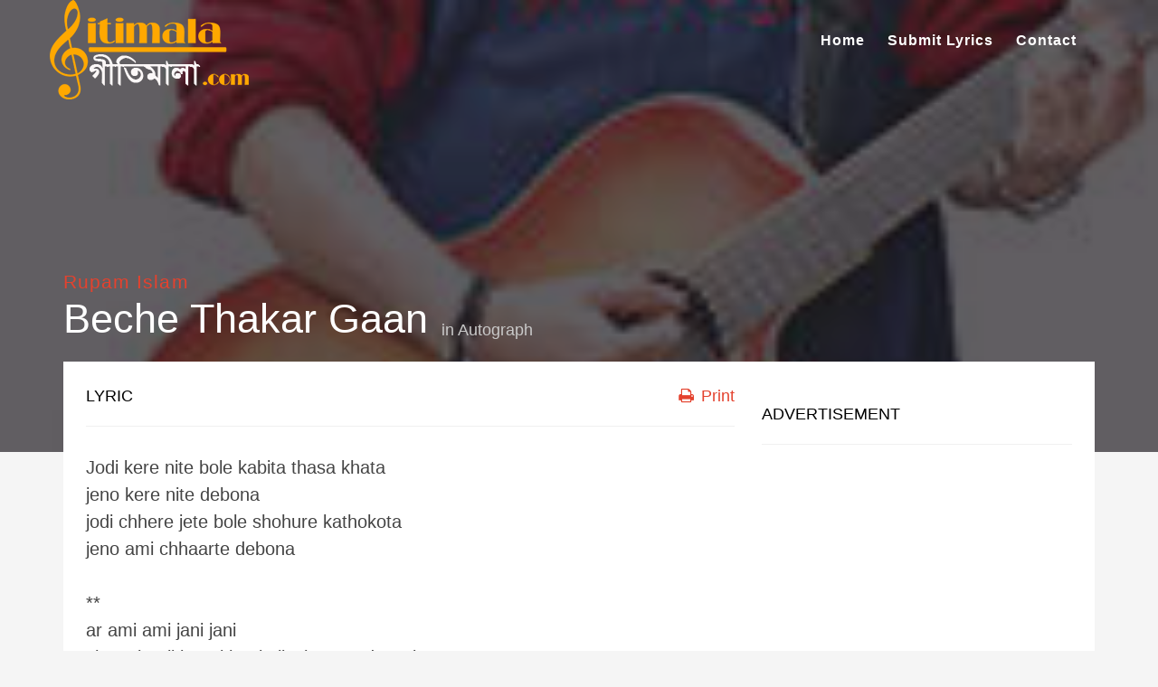

--- FILE ---
content_type: text/html; charset=utf-8
request_url: https://www.google.com/recaptcha/api2/aframe
body_size: 266
content:
<!DOCTYPE HTML><html><head><meta http-equiv="content-type" content="text/html; charset=UTF-8"></head><body><script nonce="3F703UZ8TbRrZ_F5BAsqNg">/** Anti-fraud and anti-abuse applications only. See google.com/recaptcha */ try{var clients={'sodar':'https://pagead2.googlesyndication.com/pagead/sodar?'};window.addEventListener("message",function(a){try{if(a.source===window.parent){var b=JSON.parse(a.data);var c=clients[b['id']];if(c){var d=document.createElement('img');d.src=c+b['params']+'&rc='+(localStorage.getItem("rc::a")?sessionStorage.getItem("rc::b"):"");window.document.body.appendChild(d);sessionStorage.setItem("rc::e",parseInt(sessionStorage.getItem("rc::e")||0)+1);localStorage.setItem("rc::h",'1765126641765');}}}catch(b){}});window.parent.postMessage("_grecaptcha_ready", "*");}catch(b){}</script></body></html>

--- FILE ---
content_type: text/css; charset=UTF-8
request_url: https://gitimala.com/wp-content/themes/muusico/style.css?ver=6.8.3
body_size: 5979
content:
/*
* Theme Name: Muusico
* Theme URI: http://www.2035themes.com/muusico
* Author: 2035Themes
* Author URI: http://themeforest.net/user/2035Themes
* Description: Responsive Parallax Lyrics Wordpress Theme
* Version: 2.9.8.1
* License: GNU General Public License version 3.0
* License URI: http://www.gnu.org/licenses/gpl-3.0.html
* Tags: two-columns
* Text Domain: muusico
*/

/* Table Of Content
1   - Reset
2   - Global Css
3   - Blog
4   - Contact Form
5   - Header
6   - Lyrics
7   - Footer
8   - 404     
*/

/*-----------------------------------------------------------------------------------*/
/*   Reset
/*-----------------------------------------------------------------------------------*/

html,
body,
div,
span,
applet,
object,
iframe,
h1,
h2,
h3,
h4,
h5,
h6,
p,
blockquote,
pre,
a,
abbr,
acronym,
address,
big,
cite,
code,
del,
dfn,
em,
img,
ins,
kbd,
q,
s,
samp,
small,
strike,
strong,
sub,
sup,
tt,
var,
b,
u,
i,
center,
dl,
dt,
dd,
ol,
ul,
li,
fieldset,
form,
label,
legend,
table,
caption,
tbody,
tfoot,
thead,
tr,
th,
td,
article,
aside,
canvas,
details,
embed,
figure,
figcaption,
footer,
header,
hgroup,
menu,
nav,
output,
ruby,
section,
summary,
time,
mark,
audio,
video {
	margin: 0;
	padding: 0;
	border: 0;
	font-size: 100%;
	font: inherit;
	vertical-align: baseline;
}

/* HTML5 display-role reset for older browsers */
article,
aside,
details,
figcaption,
figure,
footer,
header,
hgroup,
menu,
nav,
section {
	display: block;
}

body {
	line-height: 1;
}

ol,
ul {
	list-style: none;
}

blockquote,
q {
	quotes: none;
}

blockquote:before,
blockquote:after,
q:before,
q:after {
	content: '';
	content: none;
}

table {
	border-collapse: collapse;
	border-spacing: 0;
}

a,
a:visited,
a:focus,
a:active,
a:hover,
a:link {
	outline: 0 none !important;
	text-decoration: none !important;
}

.pos-center {
	text-align: center;
	margin: 0 auto;
}


/*-----------------------------------------------------------------------------------*/
/*   Global
/*-----------------------------------------------------------------------------------*/


body {
	margin: 0;
	padding: 0;
	font-family: 'PT Sans', sans-serif;
	font-size: 14px;
	line-height: 23px;
	font-weight: 400;
	color: #444;
	background: #FFF;
	-webkit-font-smoothing: antialiased;
	-webkit-text-size-adjust: 100%;
}

a {
	color: #222;
	text-decoration: none;
	-webkit-transition-property: color, text;
	-webkit-transition-duration: 0.3s, 0.3s;
	-webkit-transition-timing-function: linear, ease-in;
	-moz-transition-property: color, text;
	-moz-transition-duration: 0.3s;
	-moz-transition-timing-function: linear, ease-in;
	-o-transition-property: color, text;
	-o-transition-duration: 0.3s;
	-o-transition-timing-function: linear, ease-in;
}

a,
a:visited,
a:focus,
a:active {
	outline: 0 none !important;
}

a:hover {
	color: #e4422e;
	text-decoration: none;
}

input:focus {
	outline: none;
}

textarea:focus {
	outline: none;
}

h1 {
	font-family: Oswald;
	font-size: 32px;
	color: #000;
}

h2 {
	font-family: Oswald;
	font-size: 26px;
	color: #000;
}

h3 {
	font-family: Oswald;
	font-size: 21px;
	color: #000;
	letter-spacing: 0.0500em;
}

h4 {
	font-family: Oswald;
	font-size: 18px;
	color: #000;
}

h5 {
	font-family: Oswald;
	font-size: 13px;
	color: #000;
}

h6 {
	font-family: Oswald;
	font-size: 11px;
	color: #000;
}


.margint5 {
	margin-top: 5px !important;
}

.margint10 {
	margin-top: 10px !important;
}

.margint20 {
	margin-top: 20px !important;
}

.margint30 {
	margin-top: 30px !important;
}

.margint40 {
	margin-top: 40px !important;
}

.margint50 {
	margin-top: 50px !important;
}

.margint60 {
	margin-top: 60px !important;
}

.margint70 {
	margin-top: 70px !important;
}

.margint80 {
	margin-top: 80px !important;
}

.margint90 {
	margin-top: 90px !important;
}

.margint100 {
	margin-top: 100px !important;
}

.margint120 {
	margin-top: 120px !important;
}

.marginb10 {
	margin-bottom: 10px !important;
}

.marginb20 {
	margin-bottom: 20px !important;
}

.marginb30 {
	margin-bottom: 30px !important;
}

.marginb40 {
	margin-bottom: 40px !important;
}

.marginb60 {
	margin-bottom: 60px !important;
}

.marginb90 {
	margin-bottom: 90px !important;
}

.marginb100 {
	margin-bottom: 100px !important;
}

.marginb120 {
	margin-bottom: 120px !important;
}

.padrl20 {
	padding: 0 20px;
}

.padrl50 {
	padding: 0 50px;
}

.padt20 {
	padding-top: 20px;
}

.padt40 {
	padding-top: 40px;
}

.padt50 {
	padding-top: 50px;
}

.padt60 {
	padding-top: 60px;
}

.padb60 {
	padding-bottom: 30px;
}

.pad5 {
	padding: 5px;
}

.pad10 {
	padding: 10px;
}

.pad20 {
	padding: 20px;
}

.pad30 {
	padding: 30px;
}

img {
	max-width: 100%;
	height: auto;
}


.alignleft {
	float: left;
	margin: 10px auto;
	margin-right: 20px;
}

.alignright {
	float: right;
	margin: 10px auto;
	margin-left: 20px;
}

.aligncenter {
	display: block;
	margin: 10px auto;
	margin: 20px auto;
}


/*-----------------------------------------------------------------------------------*/
/*   Blog
/*-----------------------------------------------------------------------------------*/

.blog-entry {
	margin-bottom: 60px;
}

#blog .blog-back {
	background: #2f2b30;
	padding-bottom: 40px;
}

.post-content-blog h1,
h2,
h3,
h4,
h5,
h6 {
	padding: 10px 0;
}

.post-format-icon {
	background: #FFF;
	padding: 15px;
	margin-top: 10px;
	text-align: center;
	border-radius: 50%;
	height: 50px;
	width: 50px;
	color: #E24335;
}

blockquote {
	border-left: solid 3px #e4422e;
	padding-left: 10px;
	margin: 20px 0;
}

ol {
	list-style-type: none;
	margin: 0;
	padding: 0;
}

cite {
	font-size: 13px;
	font-weight: 500;
	color: #e4422e;
	text-transform: uppercase;
	letter-spacing: 1px;
	display: inline-block;
	margin-top: 10px;
}

table {
	width: 100% !important;
}

caption {
	padding: 0 0px;
	text-align: left;
	font-weight: bold;
	margin: -2px 0 2px 0;
}

thead {
	font-size: 13px;
}

thead th {
	padding: 4px 4px;
	font-weight: bold;
	border-top: 1px solid #ededed;
	text-align: center;
}

tbody {
	background: #f5f5f5;
}

tbody td {
	background: #f5f5f5;
	border: 1px solid #FFF;
	text-align: center;
	padding: 2px 2px;
}

tbody td:hover {
	background: #ededed;
}

tbody .pad {
	background: none;
}

tbody .pad:hover {
	background: none;
}

dl dt {
	font-weight: 600;
}

dl dd {
	padding-left: 10px;
	padding-top: 3px;
	margin-bottom: 10px;
}

p:empty {
	display: none;
}

dl dd:last-child {
	margin-bottom: 0px;
}

em {
	font-style: italic;
}

q {
	border-left: solid 3px #e4422e;
	padding-left: 15px;
	margin-left: 10px;
	line-height: 24px;
	color: #727272;
}


address {
	margin: 20px 0;
	position: relative;
	padding-left: 50px;
	padding-top: 10px;
	font-style: italic;
	font-size: 12px;
	line-height: 19px;
}

address:before {
	content: "\f041";
	font-family: FontAwesome;
	font-style: normal;
	font-weight: normal;
	text-decoration: inherit;
	color: #dcdcdc;
	font-size: 18px;
	padding-right: 0.5em;
	position: absolute;
	top: 10px;
	left: 0;
}

strong {
	font-weight: 600;
}

ol strong {
	padding: 0;
}

big {
	font-size: 18px;
}

em {
	font-style: italic;
}

kbd {
	padding: 5px;
	background: #e4422e;
	color: #FFF;
}

pre {
	padding: 20px;
	-webkit-transition-property: all;
	-webkit-transition-duration: 0.3s, 0.3s;
	-webkit-transition-timing-function: linear, ease-in;
	-moz-transition-property: all;
	-moz-transition-duration: 0.3s;
	-moz-transition-timing-function: linear, ease-in;
	-o-transition-property: all;
	-o-transition-duration: 0.3s;
	-o-transition-timing-function: linear, ease-in;
}

pre:hover {
	padding: 30px;
	-webkit-transition-property: all;
	-webkit-transition-duration: 0.3s, 0.3s;
	-webkit-transition-timing-function: linear, ease-in;
	-moz-transition-property: all;
	-moz-transition-duration: 0.3s;
	-moz-transition-timing-function: linear, ease-in;
	-o-transition-property: all;
	-o-transition-duration: 0.3s;
	-o-transition-timing-function: linear, ease-in;
}

var {
	color: #e4422e;
	font-weight: 600;
}

img[class*="wp-image-"],
img[class*="attachment-"],
.post img,
.post {
	max-width: 100%;
	height: auto;
}


.wp-caption {
	border: solid 1px #e8e8e8;
	padding: 10px;
	text-align: center;
	font-size: 12px;
	font-style: italic;
	max-width: 100%;
}

.wp-caption-text {
	margin-top: 10px;
}

.wp-caption img {
	border: 0 none;
	height: auto;
	margin: 0;
	max-width: 100%;
	padding: 0;
	width: auto;
	display: block;
}


.blog-content .gallery dt {
	margin-right: 10px;
}

.blog-content ul,
.page-main ul {
	list-style: circle;
	margin-left: 20px;
}

.blog-content ul li,
.page-main ul li {
	list-style: circle;
}

.blog-content ol,
.page-main ol {
	list-style: decimal;
	margin-left: 20px;
}

.post-materials ul li,
.page-main ul li {
	list-style: none;
}

.post-materials ul {
	margin-left: 0;
}

.wp-caption {
	max-width: 100%;
	border: 1px solid #ddd;
	background: #ebebeb;
	padding: 10px;
	margin-top: 10px;
	margin-bottom: 10px;
}

.wp-caption .wp-caption-text {
	text-align: center;
	margin-top: 5px;
	margin-bottom: 5px;
}

.wp-caption img {
	margin-bottom: 10px !important;
	display: block;
}

.post-materials {
	display: block;
	margin: 10px 0;
}

.post-materials ul li {
	float: left;
	margin-right: 15px;
	font-size: 13px;
	color: #222;
}

.post-materials ul li i {
	padding-right: 6px;
	color: #e4422e;
}

.button {
	background: #e4422e;
	border-bottom: solid 3px #1f1b20;
	padding: 5px 18px;
	display: inline-block;
	border-radius: 3px;
	-webkit-transition-property: all;
	-webkit-transition-duration: 0.3s, 0.3s;
	-webkit-transition-timing-function: linear, ease-in;
	-moz-transition-property: all;
	-moz-transition-duration: 0.3s;
	-moz-transition-timing-function: linear, ease-in;
	-o-transition-property: all;
	-o-transition-duration: 0.3s;
	-o-transition-timing-function: linear, ease-in;
}

.button a {
	color: #FFF;
	font-size: 12px;
	font-weight: 600;
	letter-spacing: 0.0300em;
}

.button:hover {
	background: #1f1b20;
}

.continue-reading {
	margin-top: 20px;
}

.continue-reading a {
	font-weight: 600;
}

.post-paginate p {
	color: #e4422e;
}

.post-paginate a {
	color: #888;
}

.blog-sidebar {
	margin-top: 50px;
}

.searchform .screen-reader-text {
	display: none;
}

.searchform {
	padding-bottom: 40px;
}

.sidebar-widget {
	margin-bottom: 40px;
}

.sidebar-widget h3 {
	margin-top: 20px;
}

.sidebar-widget hr {
	margin: 10px 0;
	background: #e4422e;
	height: 2px;
	width: 20px;
}

.sidebar-widget ul li {
	position: relative;
	line-height: 31px;
}

.sidebar-widget select {
	width: 100%;
	border: solid 1px #e8e8e8;
	background: #FFF;
	height: 40px;
}

.searchform input {
	margin-bottom: 0px;
}

.searchform input[type="text"] {
	width: 67%;
	float: left;
	border: solid 1px #eaeaea;
	height: 40px;
	padding-left: 10px;
	background: #FFF;
	margin: 0;
	padding: 0;
	padding-left: 5px;
}

.searchform input[type="submit"] {
	width: 30%;
	float: right;
	display: inline-block;
	background: #e4422e;
	border: none;
	color: #FFF;
	font-size: 12px;
	font-weight: 600;
	letter-spacing: 0.0300em;
	border-bottom: solid 3px #1f1b20;
	padding: 7px 14px;
	display: inline-block;
	border-radius: 3px;
	margin: 0;
}

/* Blog Pagination */

.pagination {
	width: 100%;
	margin: 0 !important;
	padding: 0 !important;
	margin-top: 20px !important;
	border-top: solid 2px #f0f0f0;
	display: inline-block;
	margin-bottom: 60px;
}

.pagination a:hover {
	color: #fff !important;
}

.prev-post {
	float: right;
	border-radius: 4px;
	padding: 4px 10px;
}


.next-post {
	float: left;
	border-radius: 4px;
	padding: 4px 10px;
	margin: 0;
}

.prev-post:hover,
.next-post:hover {
	transition: all 0.5s ease-in-out;
	-webkit-transition: all 0.5s ease-in-out;
}

.post-password-form {
	background: #f5f5f5;
	padding: 30px;
}

.post-password-form input[type="password"] {
	border: solid 1px #e8e8e8;
	height: 40px;
}

.post-password-form input[type="submit"] {
	background: #e4422e;
	border: none;
	height: 38px;
	color: #FFF;
	padding: 0 10px;
	float: none;
}

.post-password-form input[type="submit"]:hover {
	background: #282828;
}

/* Custom Pagination */

.custom-pagination {
	margin-bottom: 25px !important;
}

.custom-pagination ul li {
	float: left;
	margin-right: 5px;
}

.custom-pagination ul li a {
	padding: 8px 13px;
	border: 1px solid #e8e8e8;
	background: #f0f0f0;
	font-size: 13px;
	color: #333;
	transition: color 0s;
}

.custom-pagination ul li a:hover {
	background-color: #e4422e;
	color: #fff !important;
}

.custom-pagination ul li.active a {
	background-color: #e4422e;
	color: #fff;
}

.ajax-load-more {
	display: inline-block;
	padding: 8px 16px;
	background-color: #e4422e;
	color: #fff !important;
}

.ajax-load-more:hover {
	cursor: pointer;
}

/* Comment form */

input[type="text"] {
	border: solid 1px #777;
	width: 100%;
	background: none;
	display: inline-block;
}

.contact-form-style input[type="submit"] {
	float: right;
	display: inline-block;
	background: #e4422e;
	border: none;
	color: #FFF;
	font-size: 12px;
	font-weight: 600;
	letter-spacing: 0.0300em;
	border-bottom: solid 3px #1f1b20;
	padding: 5px 14px;
	display: inline-block;
	border-radius: 3px;
}


.contact-form-style input {
	margin-top: 10px;
	padding: 10px;
	border: solid 1px #eaeaea;
}

.contact-form-style textarea {
	margin-top: 20px;
	border: solid 1px #eaeaea;
	height: 220px;
	padding: 10px;
	width: 100%;
}

.user-comment-box {
	background: #f7f7f7;
	padding: 20px;
}

.user-comment-box .author a {
	font-size: 18px;
}

.user-comment-box .date {
	font-size: 10px;
}

ol.comment-list {
	list-style: none;
	margin-left: 0;
}

.comment-content h4 {
	padding: 0;
}

.comments .children li {
	list-style: none !important;
	margin: 0;
	margin-left: 20px;
}

.leave-a-comment p {
	font-size: 18px !important;
}

.comments-blog-post-top {
	border-bottom: solid 1px #ebebeb;
	padding-top: 10px;
	padding-bottom: 20px;
}

.com-title h4 {
	font-size: 21px;
	text-transform: uppercase;
	color: #222;
}

.com-info {
	margin-top: 10px;
	font-size: 12px;
}

::-webkit-input-placeholder {
	color: #555;
	font-size: 11px;
	letter-spacing: 0.0300em;
	font-weight: 600;
}

:-moz-placeholder {
	/* Firefox 18- */
	color: #555;
	font-size: 11px;
	letter-spacing: 0.0300em;
	font-weight: 600;
}

::-moz-placeholder {
	/* Firefox 19+ */
	color: #555;
	font-size: 11px;
	letter-spacing: 0.0300em;
	font-weight: 600;
}

:-ms-input-placeholder {
	color: #555;
	font-size: 11px;
	letter-spacing: 0.0300em;
	font-weight: 600;
}

/*-----------------------------------------------------------------------------------*/
/*   Contact Form
/*-----------------------------------------------------------------------------------*/

/* Contact Form */

.wpcf7 input[type="text"],
input[type="email"] {
	border: solid 1px #eaeaea;
	width: 70%;
	background: none;
	display: inline-block;
	margin-bottom: 20px;
	height: 40px;
	padding-left: 10px;
}

.wpcf7 input[type="submit"] {
	float: right;
	display: inline-block;
	background: #e4422e;
	border: none;
	color: #FFF;
	font-size: 12px;
	font-weight: 600;
	letter-spacing: 0.0300em;
	border-bottom: solid 3px #1f1b20;
	padding: 5px 14px;
	display: inline-block;
	border-radius: 3px;
	margin-top: 20px;
}


.wpcf7 textarea {
	width: 100%;
	border: solid 1px #eaeaea;
	height: 220px;
	padding: 10px;
	width: 100%;
}

.form-submit {
	margin-top: 10px;
}

/*-----------------------------------------------------------------------------------*/
/*   Header
/*-----------------------------------------------------------------------------------*/

.empty-menu {
	color: #FFF;
}

.empty-menu a {
	color: #FFF;
	text-decoration: underline;
}

.logo {
	height: 90px;
	display: table;
	overflow: hidden;
}

.logo .limg {
	display: table-cell;
	vertical-align: middle;
}

.menu {
	height: 90px;
	line-height: 90px;
}

.header-search {
	position: relative;
	height: 90px;
	line-height: 90px;
	color: #FFF;
	margin-left: 20px;
	width: 15px;
}

.header-search a i {
	color: #fff;
}

#mini-search-wrapper {
	position: absolute;
	left: -260px;
	top: 70px;
	width: 295px;
	background: #eaeaea;
	border-radius: 5px;
	text-align: center;
	padding: 10px 10px;
	display: none;
	height: 95px;
}

#mini-search-wrapper {
	line-height: 40px;
}

#mini-search-wrapper:before {
	content: '';
	position: absolute;
	width: 0px;
	height: 0px;
	border-style: solid;
	border-width: 0 10px 10px 10px;
	border-color: transparent transparent #eaeaea transparent;
	top: -10px;
	right: 20px;
}

#mini-search-wrapper input.s-input {
	background: #FFF;
	height: 44px;
	min-width: 180px;
	border: solid 1px #e8e8e8;
	margin: 0;
	padding: 0 5px;
	font-size: 13px;
	margin-left: -10px;
}

#mini-search-wrapper input.s-submit {
	float: right;
	width: 80px;
	display: inline-block;
	background: #e4422e;
	border: none;
	color: #FFF;
	font-size: 12px;
	font-weight: 600;
	letter-spacing: 0.0300em;
	border-bottom: solid 3px #1f1b20;
	padding: 5px 14px;
	display: inline-block;
	border-radius: 3px;
	line-height: 30px;
}

.pre-header {
	background: #1f1b20;
	border-radius: 4px;
	color: #FFF;
	height: 50px;
}

.pre-header a {
	color: #FFF;
}

.slicknav_menu {
	display: none;
}

/* Header Social */

.social-icons {
	height: 90px;
	line-height: 90px;
	font-size: 16px;
}

.social-icons ul li {
	float: left;
	margin-left: 20px;
}

.social-icons ul li i.fa-facebook {
	color: #4964A1;
}

.social-icons ul li i.fa-twitter {
	color: #55ACEE;
}

.social-icons ul li i.fa-instagram {
	color: #3F729B;
}

.social-icons ul li i.fa-tumblr {
	color: #35465C;
}

.social-icons ul li i.fa-youtube-play {
	color: #E52D27;
}

.social-icons ul li i.fa-google-plus {
	color: #DD4B39;
}

.social-icons ul li i.fa-lastfm {
	color: #C3000D;
}

.social-icons ul li i.fa-soundcloud {
	color: #FF8800;
}

.social-icons ul li i.fa-spotify {
	color: #7AB800;
}

/* Nav */

.sf-menu,
.sf-menu * {
	margin: 0;
	padding: 0;
	list-style: none;
}

.sf-menu ul {
	position: absolute;
	display: none;
	top: 90%;
	left: 10px;
	z-index: 99;
}

.sf-menu .sub-menu .sub-menu {
	top: 0;
}

.sf-menu ul li ul {
	position: absolute;
	display: none;
	top: -37px;
	left: 100%;
	z-index: 99;
}

.sf-menu li:hover>ul,
.sf-menu li.sf-menuHover>ul {
	display: block;
}

.sf-menu li {
	white-space: nowrap;
	-webkit-transition: background .2s;
	transition: background .2s;
	float: left;
	padding-left: 25px;
	letter-spacing: 1px;
}

.sf-menu li a {
	display: block;
	position: relative;
	zoom: 1;
	font-size: 16px;
	font-weight: 600;
	color: #FFF;
}

.menu-container-top .sf-menu li a {
	display: block;
	position: relative;
	zoom: 1;
	font-size: 16px;
	font-weight: 600;
	color: #FFF;
}

.sf-menu li a:hover {
	text-decoration: none;
	color: #e4422e !important;
}

.sf-menu ul li {
	width: 100%;
	min-width: 200px;
	background: #101010;
	padding: 10px;
	border-bottom: 1px solid #222;
	line-height: 30px;
	padding: 10px 24px;
}

.sf-menu ul li:hover {
	background: #222;
}

.sf-menu ul li:last-child {
	border-bottom: 0;
}

.sf-menu ul li a {
	color: #a8a8a8 !important;
	font-size: 14px;
}

.sf-menu ul li a:hover {
	color: #a8a8a8 !important;
}

.sf-menu .menu-item-has-children ul {
	float: none;
}

.sf-menu .menu-item-has-children {
	position: relative;
	margin-right: 20px;
}

.sf-menu .sub-menu .menu-item-has-children {
	position: relative;
	margin-right: 0px;
}

.sf-menu .menu-item-has-children:before {
	content: "\f078";
	font-family: FontAwesome;
	font-style: normal;
	font-weight: normal;
	text-decoration: inherit;
	color: #FFF !important;
	font-size: 9px;
	padding-right: 0.5em;
	position: absolute;
	top: 0px;
	right: -23px;
}

.menu-container-top .sf-menu .menu-item-has-children:before {
	content: "\f078";
	font-family: FontAwesome;
	font-style: normal;
	font-weight: normal;
	text-decoration: inherit;
	color: #fff !important;
	font-size: 9px;
	padding-right: 0.5em;
	position: absolute;
	top: 0px;
	right: -23px;
}

.sf-menu ul.sub-menu .menu-item-has-children:before {
	content: "\f054";
	font-family: FontAwesome;
	font-style: normal;
	font-weight: normal;
	text-decoration: inherit;
	color: #a8a8a8 !important;
	font-size: 9px;
	padding-right: 0.5em;
	position: absolute;
	top: 10px;
	right: 10px;
	background: #101010;
}

.sf-menu ul.sub-menu ul.sub-menu .menu-item-has-children:before {
	display: none;

}

.sf-menu li ul.sub-menu li ul.sub-menu li ul.sub-menu {
	display: none !important;
}

ul.sub-menu li.menu-item-has-children:hover:before {
	background: #222;
}

ul.sub-menu li ul li {
	float: none !important;
}

.sf-menu .menu-item-has-children:hover:before {
	color: #e4422e !important;
}

/* Header Alphabet */

.lyric-alphabet {
	flex: row;
}
















.lyric-alphabet ul {
	padding-left: 10px;
}

.lyric-alphabet ul li {
	float: left;
	line-height: 50px;
}

.lyric-alphabet ul li:hover {
	background: #000;
}



.lyric-alphabet ul li a {
	font-size: 13px;
	font-weight: 600;
	padding: 0px 14px;
	display: inline-block;
}

.lyric-alphabet ul li a:hover {
	color: #e4422e;
}

.submit-lyric {
	background: #e4422e;
	width: 16%;
	-webkit-border-top-right-radius: 4px;
	-webkit-border-bottom-right-radius: 4px;
	-moz-border-radius-topright: 4px;
	-moz-border-radius-bottomright: 4px;
	border-top-right-radius: 4px;
	border-bottom-right-radius: 4px;
	line-height: 50px;
}

.submit-lyric a {
	width: 100%;
	line-height: 50px !important;
	display: block;
	font-size: 16px;
	line-height: 16px;
	font-weight: 600;
	letter-spacing: 0.0500em;

}

.submit-lyric a:hover {
	color: #f5f5f5 !important;
}

.lyric-home {
	-webkit-background-size: cover;
	-moz-background-size: cover;
	-o-background-size: cover;
	background-size: cover;
	padding-bottom: 150px;
	background: #302932;
}

.lyric-search {
	padding: 130px 0 75px 0;
}

.lyric-search h1 {
	color: #FFF;
	font-size: 35px;
	letter-spacing: 0.0300em;
}

.lyric-search-input {
	margin-top: 35px;
}

.search-wrapper {
	width: 55%;
	margin: 0 auto;
	position: relative;
	z-index: 0;
}

.lsearchl {
	width: 100%;
}

.lsearchr {
	width: 20px;
	margin-left: -40px;
}

.search-wrapper i {
	color: #E4422E;
	cursor: pointer;
	font-size: 18px;
}

.lyric-search-input input[type="search"] {
	width: 100%;
	height: 60px;
	background: rgba(255, 255, 255, .9);
	border-radius: 30px;
	border: solid 5px rgba(255, 255, 255, .4);
	padding-left: 20px;
}

.slabel {
	margin-top: 20px;
}

.lyric-search-input input[type="submit"] {
	width: 100%;
	position: relative;
	border: none;
	background: none;
}

.big-letter {
	margin-top: 120px;
}

.big-letter h1 {
	font-size: 150px;
}

/* Popular Lyrics */
.content-capsule {
	position: relative;
}

.content-pull {
	width: 100% !important;
	position: absolute;
	top: -100px;
	left: 0;
}

.popular-lyrics-container,
.page-container {
	position: relative;
}

.popular-lyrics,
.latest-lyrics-container {
	background: #FFF;
	padding: 28px 20px 20px 20px;
}

.latest-lyrics-container {
	padding-bottom: 40px !important;
}

.second-container {
	background: #fff;
	padding: 25px 0px 5px 25px;
}

.second-padding {
	padding: 5px 25px !important;
}

.latest-lyrics-container {
	padding-bottom: 30px;
}

.latestnew.title {
	margin-left: 15px;
	margin-bottom: 5px;
}

.latestnew.title h3 i {
	font-size: 21px;
	color: #e4422e;
	padding-right: 7px;
}

.popular-lyrics .title h3 i,
.latest-lyrics-container h3 i {
	font-size: 21px;
	color: #e4422e;
	padding-right: 7px;
}

.full-screen-list ul li {
	position: relative;
	height: 350px;
	margin-bottom: 20px;
}

.full-screen-list ul li:last-child {
	margin-right: 0;
}

.full-screen-list ul li a:hover {
	text-decoration: underline !important;
}

.full-screen-list ul li {
	background-size: cover !important;
	background-position: center center !important;
}

.full-screen-list-inside ul li {
	float: left;
	position: relative;
	height: 350px;
	width: 205px;
	margin-right: 16px !important;
	margin-bottom: 20px;
	background-size: cover !important;
	background-position: center center !important;
}

.full-artist-album-list ul li {
	margin-right: 13px !important;
	margin-bottom: 15px !important;
}

.full-screen-list-inside ul li:last-child {
	margin-right: 0;
}

.full-screen-list-inside ul li a:hover {
	text-decoration: underline !important;
}

#popular-listr .owl-controls {
	width: 100% !important;
}

#popular-listr .owl-prev {
	position: absolute;
	left: -45px;
	top: 50%;
	width: 75px;
	height: 80px;
	background: rgba(255, 255, 255, 0.8);
	margin-top: -50px;
}

#popular-listr .owl-prev:after {
	content: "\f053";
	font-family: FontAwesome;
	font-style: normal;
	font-weight: normal;
	text-decoration: inherit;
	color: #000 !important;
	font-size: 35px;
	position: absolute;
	top: 30px;
	left: 25px;
}

#popular-listr .owl-next {
	position: absolute;
	right: -45px;
	top: 50%;
	width: 75px;
	height: 80px;
	background: rgba(255, 255, 255, 0.8);
	margin-top: -50px;
}

#popular-listr .owl-next:after {
	content: "\f054";
	font-family: FontAwesome;
	font-style: normal;
	font-weight: normal;
	text-decoration: inherit;
	color: #000 !important;
	font-size: 35px;
	position: absolute;
	top: 30px;
	left: 25px;
}

.item-text {
	position: absolute;
	padding: 10px;
	z-index: 99999999;
	bottom: 15px;
	color: rgba(255, 255, 255, .8);
}

.item-text h3 {
	line-height: 21px;
	padding-bottom: 5px;
}

.item-text a,
.item-text h3 {
	color: #FFF;
}

.item-text a:hover {
	color: #FFF !important;
}

.second-container .gradient ul,
.second-container .custom-pagination ul,
.second-container .full-artist-album-list ul {
	list-style: none;
	margin-left: 0;
}

.gradient ul li .item,
.owl-item .item {
	width: 100%;
	height: 350px;
	z-index: 99999;
	position: absolute;
	background: #d71a8d;
	background: -moz-linear-gradient(top, #d71a8d 0%, #f84327 100%);
	background: -webkit-gradient(linear, left top, left bottom, color-stop(0%, #d71a8d), color-stop(100%, #f84327));
	background: -webkit-linear-gradient(top, #d71a8d 0%, #f84327 100%);
	background: -o-linear-gradient(top, #d71a8d 0%, #f84327 100%);
	background: -ms-linear-gradient(top, #d71a8d 0%, #f84327 100%);
	background: linear-gradient(to bottom, #d71a8d 0%, #f84327 100%);
	filter: progid:DXImageTransform.Microsoft.gradient(startColorstr='#d71a8d', endColorstr='#f84327', GradientType=0);
	opacity: .9;
}

.gradient ul li:nth-child(2n) .item,
.owl-item:nth-child(2n) .item {
	background: #684dbe;
	background: -moz-linear-gradient(top, #684dbe 0%, #2387dc 100%);
	background: -webkit-gradient(linear, left top, left bottom, color-stop(0%, #684dbe), color-stop(100%, #2387dc));
	background: -webkit-linear-gradient(top, #684dbe 0%, #2387dc 100%);
	background: -o-linear-gradient(top, #684dbe 0%, #2387dc 100%);
	background: -ms-linear-gradient(top, #684dbe 0%, #2387dc 100%);
	background: linear-gradient(to bottom, #684dbe 0%, #2387dc 100%);
	filter: progid:DXImageTransform.Microsoft.gradient(startColorstr='#684dbe', endColorstr='#2387dc', GradientType=0);
	opacity: .9;
}

.gradient ul li:nth-child(3n) .item,
.owl-item:nth-child(3n) .item {
	background: #523498;
	background: -moz-linear-gradient(top, #523498 0%, #903071 100%);
	background: -webkit-gradient(linear, left top, left bottom, color-stop(0%, #523498), color-stop(100%, #903071));
	background: -webkit-linear-gradient(top, #523498 0%, #903071 100%);
	background: -o-linear-gradient(top, #523498 0%, #903071 100%);
	background: -ms-linear-gradient(top, #523498 0%, #903071 100%);
	background: linear-gradient(to bottom, #523498 0%, #903071 100%);
	filter: progid:DXImageTransform.Microsoft.gradient(startColorstr='#523498', endColorstr='#903071', GradientType=0);
	opacity: .9;
}

.gradient ul li:nth-child(4n) .item,
.owl-item:nth-child(4n) .item {
	background: #edc40a;
	background: -moz-linear-gradient(top, #edc40a 0%, #cf482f 100%);
	background: -webkit-gradient(linear, left top, left bottom, color-stop(0%, #edc40a), color-stop(100%, #cf482f));
	background: -webkit-linear-gradient(top, #edc40a 0%, #cf482f 100%);
	background: -o-linear-gradient(top, #edc40a 0%, #cf482f 100%);
	background: -ms-linear-gradient(top, #edc40a 0%, #cf482f 100%);
	background: linear-gradient(to bottom, #edc40a 0%, #cf482f 100%);
	filter: progid:DXImageTransform.Microsoft.gradient(startColorstr='#edc40a', endColorstr='#cf482f', GradientType=0);
	opacity: .9;
}

.lyric-search-input ::-webkit-input-placeholder {
	color: #848484;
	font-size: 14px;
	letter-spacing: 0.0300em;
	font-family: PT Sans;
	font-weight: 400;
}

.homepage-advertisement {
	background: #fff;
	padding: 0 20px;
	padding-top: 20px;
	padding-bottom: 12px;
}

.homepage-news {
	background: #fff !important;
	padding: 0 5px;
	padding-top: 27px;
	padding-bottom: 10px;
}

.lyric-search-input :-moz-placeholder {
	/* Firefox 18- */
	color: #848484;
	font-size: 14px;
	letter-spacing: 0.0300em;
	font-family: PT Sans;
	font-weight: 400;
}

.lyric-search-input ::-moz-placeholder {
	/* Firefox 19+ */
	color: #848484;
	font-size: 14px;
	letter-spacing: 0.0300em;
	font-family: PT Sans;
	font-weight: 400;
}

.lyric-search-input :-ms-input-placeholder {
	color: #848484;
	font-size: 14px;
	letter-spacing: 0.0300em;
	font-family: PT Sans;
	font-weight: 400;
}

/* Lyrics */

.latest-lyrics ul {
	display: grid;
	grid-template-columns: 1fr 1fr 1fr;
}

.latest-lyrics ul li {
	padding: 16px 32px;
	display: flex;
}

.latest-lyrics ul li:nth-child(2n+2) {
	background: #f9f9f9;
}

.latest-lyrics ul li h5 {
	padding: 0;
}

.latest-lyrics ul li .lyric-content {
	padding-left: 10px;
}

.lyric-number:after {
	content: ".";
}

/*-----------------------------------------------------------------------------------*/
/*   Lyrics
/*-----------------------------------------------------------------------------------*/

.lyrics-title {
	position: absolute;
	bottom: 105px;
}

.lyrics-title h1 {
	padding-bottom: 20px;
}

.lyrics-title h3 {
	color: #fff;
}

.lyrics-title.album {
	bottom: 120px !important;
}

.padding {
	padding: 30px;
}

.padding-in {
	padding: 25px;
}

.artist-padding {
	padding: 13px;
}

.lyric-line {
	border-bottom: solid 1px #f0f0f0;
	padding-bottom: 10px;
}

.lyric-text {
	font-size: 15px;
	line-height: 25px;
}

.lyric-print i {
	padding-right: 3px;
}

.lyric-print a {
	color: #e4422e;
}

.background-single-lyrics {
	height: 500px;
	padding-bottom: 500px;
	background-size: cover;
}

.single-lyrics-overlay {
	position: relative;
	background: rgba(31, 27, 32, .7);
	height: 500px;
	padding-bottom: 500px;
}

.lyrics-title {
	max-width: 1140px;
}

.lyrics-title h3 a {
	color: #e4422e;
}

.lyrics-title h1 {
	color: #FFF;
	font-size: 45px;
	padding-right: 15px;
	line-height: 35px;
}

.lyrics-title h4 a {
	color: #c9c9c9;
	line-height: 40px;
}

.lyrics-title h4 {
	color: #c9c9c9;
}

.single-widget {
	margin-bottom: 20px;
}

.single-widget h4 {
	border-bottom: solid 1px #f0f0f0;
	padding-bottom: 20px;
	margin-bottom: 20px;
}

.lyric-bottom {
	border-top: solid 1px #f0f0f0;
	border-bottom: solid 1px #f0f0f0;
	padding: 15px 0;
}

.lyric-bottom .added {
	margin-top: 10px;
	margin-right: 5px;
}

.lyric-bottom h3 {
	padding: 5px 0;
}

.lyric-bottom h4 {
	padding: 0;
	margin-top: 7px;
	margin-right: 5px;
}

.lyric-share {
	margin-top: 3px;
}

.lyric-share ul li {
	float: left;
	list-style: none;
	margin-left: 5px;
}

.lyric-share ul li:hover {
	opacity: 0.9;
}

.lyric-share ul li i {
	width: 30px;
	line-height: 30px;
	height: 30px;
	display: inline-block;
	color: #FFF;
	text-align: center;
}

.lyric-share ul li i.fa-facebook {
	background: #4964A1;
}

.lyric-share ul li i.fa-twitter {
	background: #55ACEE;
}

.table-title {
	font-weight: 600;
}

.album-line {
	background: #f6f6f6;
	padding: 15px 0;
}

.list-line {
	border-bottom: solid 1px #f0f0f0;
	padding: 10px 0;
	padding-bottom: 20px;
}

div.list-line:last-child {
	border-bottom: none;
}

.big-font a {
	font-size: 18px;
}

/*-----------------------------------------------------------------------------------*/
/*   Submit Lyrics
/*-----------------------------------------------------------------------------------*/

#user-submitted-posts label {
	font-size: 14px;
	color: #444;
	line-height: 24px;
	margin-bottom: 3px !important;
}

#user-submitted-posts input {
	border: solid 1px #eaeaea;
	width: 90%;
	background: none;
	display: inline-block;
	margin-top: 3px !important;
	height: 40px;
	padding-left: 10px;
	margin-bottom: 15px !important;
}

#user-submitted-posts textarea {
	border: solid 1px #eaeaea;
	width: 90%;
	background: none;
	display: inline-block;
	margin-top: 3px !important;
	padding-left: 10px;
	margin-bottom: 15px !important;
	width: 90% !important;
}

#user-submitted-posts .usp-video-embed textarea {
	height: 80px;
}

#user-submitted-posts .selectize-input {
	border: solid 1px #eaeaea !important;
	padding: 0 10px !important;
	border-radius: 0;
	width: 90%;
	height: 40px !important;
}

#user-submitted-posts .selectize-input input {
	margin-top: 0 !important;
}

#user-submitted-posts .selectize-input {
	padding-top: 0px !important;
}

#user-submitted-posts .selectize-input.has-items {
	padding-top: 10px !important;
}

#user-submitted-posts .selectize-field {
	font-size: 14px;
	color: #444;
	line-height: 24px;
}

#user-submitted-posts .selectize-input.input-active {
	padding-top: 0 !important;
}

#user-submitted-posts .selectize-field input::-webkit-input-placeholder {
	font-size: 14px;
	color: #888;
	line-height: 24px;
	font-weight: 400;
	margin-top: 0 !important;
}

#user-submitted-posts .selectize-field input:-moz-placeholder {
	/* Firefox 18- */
	font-size: 14px;
	color: #888;
	line-height: 24px;
	font-weight: 400;
	margin-top: 0 !important;
}

#user-submitted-posts .selectize-field input::-moz-placeholder {
	/* Firefox 19+ */
	font-size: 14px;
	color: #888;
	line-height: 24px;
	font-weight: 400;
	margin-top: 0 !important;
}

#user-submitted-posts .selectize-field input:-ms-input-placeholder {
	font-size: 14px;
	color: #888;
	line-height: 24px;
	font-weight: 400;
	margin-top: 0 !important;
}

#usp-submit {
	width: 90%;
}

#usp-submit input[type="submit"] {
	float: right;
	width: 100px;
	display: inline-block;
	background: #e4422e;
	border: none;
	color: #FFF;
	font-size: 12px;
	font-weight: 600;
	letter-spacing: 0.0300em;
	border-bottom: solid 3px #1f1b20;
	padding: 5px 14px;
	display: inline-block;
	border-radius: 3px;
	margin-top: 20px;
}

#user-submitted-posts #usp-success-message {
	font-size: 14px;
	color: #888;
	line-height: 24px;
}

#user-submitted-posts .selectize-input.focus {
	border-color: #eaeaea;
	-webkit-box-shadow: none;
	-moz-box-shadow: none;
	box-shadow: none;
}

#user-submitted-posts .selectize-control.single .selectize-input:after {
	border-color: #999 transparent transparent transparent !important;
}

#user-submitted-posts .selectize-control.single .selectize-input.dropdown-active:after {
	border-width: 0 5px 5px 5px;
	margin-top: -4px;
	border-color: transparent transparent #999 transparent !important;
}

/*-----------------------------------------------------------------------------------*/
/*   Footer
/*-----------------------------------------------------------------------------------*/

.footer {
	padding: 30px 15px;
}

.blog .footer {
	background: #FFF;
}

.footer .empty-menu {
	color: #555;
}

.footer .empty-menu a {
	color: #222;
}

.footer-menu ul li {
	float: left;
}

.footer-menu ul li a {
	color: #555;
	font-size: 13px;
	font-weight: 400;
}

/*-----------------------------------------------------------------------------------*/
/*   404
/*-----------------------------------------------------------------------------------*/

.single-lyrics-overlay.error_page {
	height: 200px;
	padding-bottom: 200px;
}

.error_icon {
	margin-top: 60px;
}

.error_icon i {
	font-size: 120px;
}

.error_title {
	font-size: 40px;
	margin: 30px 0;
}


/* Updated from 1.0.5 */


.print-lyrics {
	display: none;
}

/* Updated from 1.1 */

.lyric-text p {
	margin: 30px 0;
}


.searchcats {
	position: absolute;
	bottom: 0px;
	opacity: 0;
	z-index: -1;
	width: 100%;
	height: 30px;
}

.searchcats ul {
	padding-left: 20px;
}

.searchcats ul li {
	float: left;
	margin-right: 20px;
	color: #fff;
}

.searchcats ul li input {
	margin-right: 4px;
}

.searchminicats ul li {
	float: left;
	margin-right: 20px;
	color: #000;
}

.searchminicats ul li input {
	margin-right: 4px;
}



ul.genre-list {
	border-top: solid 1px #e8e8e8;
	clear: both;
	padding-bottom: 10px;
	margin-top: 30px;
}

ul.genre-list li {
	float: left;
	margin-right: 5px;
}



ul.genre-list li {
	text-transform: uppercase;
	letter-spacing: 2px;
	font-size: 12px;
	font-weight: 600;
	color: #888;
}


ul.genre-list li a {
	color: #333;
}



h3.translated {
	border-bottom: solid 1px #ddd;
	padding-bottom: 10px;
	margin-bottom: 20px;
}


ul.related-list li {
	border-bottom: solid 1px #e8e8e8;
	padding-top: 10px;
	padding-bottom: 10px;
}

ul.related-list li:last-child {
	border: none;
}



ul.genre-page-list li {
	border-bottom: solid 1px #e8e8e8;
	padding-top: 10px;
	padding-bottom: 10px;
}

ul.genre-page-list li:last-child {
	border: none;
}


b {
	font-weight: 600;
}


.lyric-text td {
	text-align: left;
	padding: 10px;
}


.add-more-artists {
	display: none;
	padding-left: 30px;
}

.add-more-artists label {
	display: inline-block;
	width: auto !important;
	padding: 10px;
	background: #FEFEE3;
}


.lyric-alphabet.no-button {
	width: 100% !important;
	line-height: 50px;
}


.lyric-alphabet.no-button ul li a {
	padding: 0 17.5px;
}


.footer-widgets {
	background: #FFF;
	padding: 30px;
	margin: 30px 15px;
	margin-bottom: 5px;
}

.media_background {
	padding: 6px;
}


.second-container ul {
	list-style: disc;
	margin-left: 20px;
}



.second-container ol {
	list-style: decimal;
	margin-left: 20px;
}



.post-paginate {
	display: block;
	width: 100%;
	clear: both;
	font-size: 16px;
}

.post-paginate p {
	opacity: 0.5;
}


.sticky {
	border: solid 2px #eee;
}

.bypostauthor {
	opacity: 0.95;
}

.gallery-caption {
	background: rgba(255, 255, 255, .9);
}

--- FILE ---
content_type: application/javascript; charset=UTF-8
request_url: https://gitimala.com/wp-content/themes/muusico/js/main.js?ver=3.5.1
body_size: 614
content:
(function ($) {
	"use strict";


	var muusicoinit = function () {

		/* Fitvids */
		jQuery(".fitvids").fitVids();
		/* Fitvids */

	}

	$(document).ready(function () {


		$("#loadMore").on("click", tagAjaxPagination);

		function tagAjaxPagination(e) {
			e.preventDefault();
			e.stopPropagation();

			var pageNumber = $(e.target).data("page-number");
			pageNumber++;
			var tagSlug = $(e.target).data("page-type");
			var maxPost = $(e.target).data("max-page");

			$.ajax({
				method: 'POST',
				url: muusico.siteName + '/wp-admin/admin-ajax.php',

				data: {
					nonce: muusico.nonce,
					action: 'muusico_tag_ajax',
					pageId: pageNumber,
					tagSlug: tagSlug
				},
				success: function (response) {

					history.pushState({
						id: 'paged'
					}, '', muusico.siteName + "/tag/" + tagSlug + "/page/" + pageNumber);

					$(e.target).data('page-number', pageNumber);
					pageNumber++;

					$(".lyrics-list-post-content").append(response);


					if (maxPost < pageNumber) {
						$("#loadMore").remove();
					}




				},
			});

		}


		$("#loadMoreArtistLyrics").on("click", ajaxPagination);

		function ajaxPagination(e) {

			e.preventDefault();
			e.stopPropagation();

			var pageNumber = $(e.target).data("page-number");
			pageNumber++;
			var maxPost = $(e.target).data("max-page");
			var artistId = $(e.target).data('artist-id');

			$.ajax({
				method: "POST",
				url: muusico.siteName + '/wp-admin/admin-ajax.php',
				data: {
					id: pageNumber,
					artistId: artistId,
					nonce: muusico.nonce,
					action: 'muusico_single_ajax_pagination'
				},
				success: function (response) {

					history.pushState({
						id: 'paged'
					}, '', muusico.siteName + "/artist/" + muusico.artist + "/page/" + pageNumber);

					$(e.target).data('page-number', pageNumber);
					pageNumber++;

					$(".lyrics-list-post-content").append(response);


					if (maxPost < pageNumber) {
						$("#loadMoreArtistLyrics").remove();
					}

				},

			})



		}

		muusicoinit();
		$('#popular-listr').owlCarousel({
			margin: 10,
			loop: false,
			dots: false,
			nav: true,
			navText: ['', ''],
			responsive: {
				0: {
					items: 1
				},
				600: {
					items: 2
				},
				1000: {
					items: 5
				}
			}
		})

		$(".lisinput").focus(function () {
			$(".searchcats").animate({
				opacity: 1,
				bottom: "-35px"
			});
			//$(".searchcats").animate({'bottom':'-40px'});
		});

		var winHeight = $(window).height();
		var lastHeight = winHeight - 487;
		var lastHeightBlog = winHeight - 267;
		var lastHeightHome = winHeight - 575;
		$(".second-container").css("min-height", lastHeight);
		$(".blog-height").css("min-height", lastHeightBlog);
		$(".height-capsule").css("min-height", lastHeightHome);



		$(".add-artist").click(function () {
			$(".add-more-artists").css("display", "block");
			$(".add-artist").css("display", "none");
		});

		$('#usp_form a').click(function () {
			$('html, body').animate({
				scrollTop: $('[name="' + $.attr(this, 'href').substr(1) + '"]').offset().top
			}, 500);
			return false;
		});

		$('#search-button').toggle(function (e) {
			e.preventDefault();
			e.stopPropagation();
			jQuery("#mini-search-wrapper").fadeIn();
			$(this).children("i").removeClass('fa-search');
			$(this).children("i").addClass('fa-times');
			$(this).children("i").addClass('close-search');
			$(this).children("i").removeClass('open-search');
			jQuery("#mini-search-wrapper input[type='search']").focus();
		}, function (e) {
			e.preventDefault();
			e.stopPropagation();
			jQuery("#mini-search-wrapper").fadeOut();
			$(this).children("i").removeClass('fa-times');
			$(this).children("i").addClass('fa-search');
			$(this).children("i").addClass('open-search');
			$(this).children("i").removeClass('close-search');
		});


		$('#selectize-artist').selectize({
			allowEmptyOption: true,
			create: true
		});

		$('#selectize-second-artist').selectize({
			allowEmptyOption: true,
			create: true
		});

		$('#selectize-third-artist').selectize({
			allowEmptyOption: true,
			create: true
		});

		$('#selectize-fourth-artist').selectize({
			allowEmptyOption: true,
			create: true
		});

		$('#selectize-fifth-artist').selectize({
			allowEmptyOption: true,
			create: true
		});

		$('#selectize-album').selectize({
			allowEmptyOption: true,
			create: true
		});

		/* Mobile Menu */
		$('.navigate').slicknav();
		/* Mobile Menu */

		$('.slicknav_icon').click(function () {
			$(this).toggleClass('open');
		});


	});



	jQuery(window).load(function () {


	});

})(jQuery);